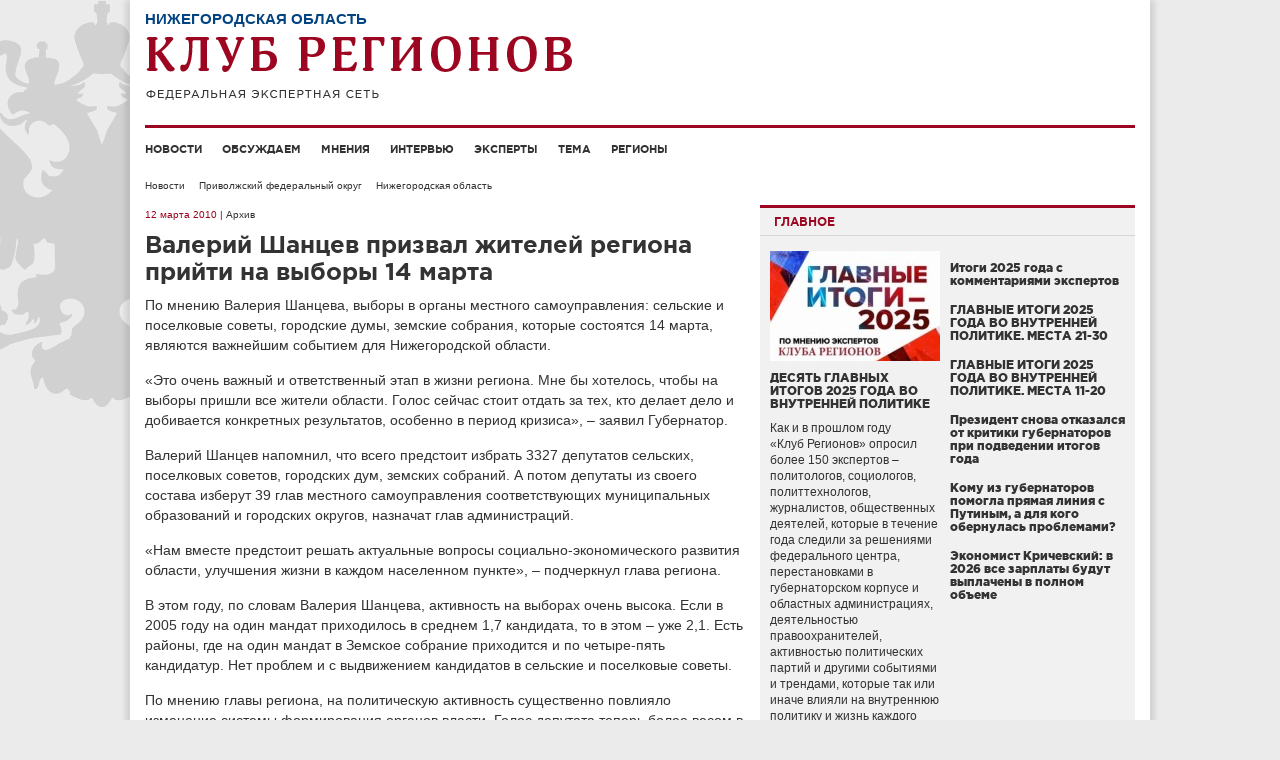

--- FILE ---
content_type: text/html; charset=UTF-8
request_url: http://club-rf.ru/52/news/11500
body_size: 9407
content:
<!DOCTYPE html>
<html lang="ru">
<head>
	<meta charset="utf-8"/>
	<meta http-equiv="X-UA-Compatible" content="IE=edge"/>
	<meta name="viewport" content="width=1024"/>
	<meta name="yandex-verification" content="4342c0f84e20fbdb" />
	<meta name="google-site-verification" content="YGX3MvDTP2vNkbaQpjoxQf-hkbI9BTYDvDlwgszLTFw" />
	<meta name="rp6be523fa7e434eafa6bff6b01a63b810" content="5703a9e4bc70162494222575feb3cd8a" />
	<meta name="cmsmagazine" content="43dc585ec388284a3af6368731786cca" />
	<link rel="shortcut icon" href="/favicon.ico"/>
	<link href="http://club-rf.ru/rss" rel="alternate" type="application/rss+xml"/>
	<link href="http://m.club-rf.ru/52/news/11500" media="only screen and (max-width: 640px)" rel="alternate" />
	<link href="/css/clubrf/reset.css" rel="stylesheet" media="all"/>
	<link href="/css/clubrf/fonts.css" rel="stylesheet" media="all" />
	<link href="/css/clubrf/main.css?v=177" rel="stylesheet" media="all"/>
	<meta property="og:title" content="Валерий Шанцев призвал жителей региона прийти на выборы 14 марта" />
<meta property="og:type" content="article" />
<meta property="og:description" content="По мнению Валерия Шанцева, выборы в органы местного самоуправления: сельские и поселковые советы, городские думы, земские собрания, которые состоятся 14 марта, являются важнейшим событием для Нижегородской области." />
<meta property="og:image" content="http://club-rf.ru/images/public/news/social_11500.jpg" />
<link rel="image_src" href="http://club-rf.ru/images/public/news/social_11500.jpg" />
<link rel="stylesheet" type="text/css" href="/css/clubrf/social-likes.css?v=7" />
<script type="text/javascript" src="/assets/5f32578a/jquery.min.js"></script>
<script type="text/javascript" src="/assets/5f32578a/jui/js/jquery-ui.min.js"></script>
<script type="text/javascript" src="/assets/5f32578a/jquery.cookie.js"></script>
<script type="text/javascript" src="//vk.com/js/api/openapi.js?167"></script>
<script type="text/javascript" src="/assets/ddd234db/jquery-migrate.min.js"></script>
<script type="text/javascript">
/*<![CDATA[*/
VK.init({apiId: 3875170, onlyWidgets: true});
/*]]>*/
</script>
<title>Валерий Шанцев призвал жителей региона прийти на выборы 14 марта</title>
	</head>
<body>
	<div class="wrap">
				<div class="nav-left">
			<div class="menu-left">
		<ul>
							<li><a href="/news">Новости</a>									</li>
							<li><a href="/detail">Обсуждаем</a>									</li>
							<li><a href="/opinions">Мнения</a>									</li>
							<li><a href="/interview">Интервью</a>									</li>
							<li><a href="/expert">Эксперты</a>									</li>
							<li><a href="/theme">Тема</a>									</li>
							<li><a href="/okrug">Регионы</a>									</li>
					</ul>
		<div class="clear"></div>
	</div>
	<div class="search-widget-left">
	<form id="search_form_left" name="search_form_left" action="/search" method="post">
		<input type="text" name="Search[query]" value="Поиск" onfocus="if(this.value == 'Поиск') this.value='';" onblur="if(this.value == '' || this.value == 'Поиск') this.value='Поиск'">
	</form>
</div>		</div>
		<div class="wrap-in">
			<div class="header">
				<div class="region-name">Нижегородская область</div>				<div class="logo"><a href="/"><img src="/images/logo.png" alt="" width="427" height="64" /></a></div>
											</div>
				<div class="menu">
		<ul>
							<li><a href="/news">Новости</a>									</li>
							<li><a href="/detail">Обсуждаем</a>									</li>
							<li><a href="/opinions">Мнения</a>									</li>
							<li><a href="/interview">Интервью</a>									</li>
							<li><a href="/expert">Эксперты</a>									</li>
							<li><a href="/theme">Тема</a>									</li>
							<li><a href="/okrug">Регионы</a>									</li>
					</ul>
		<div class="clear"></div>
	</div>
				<div class="content"><ul class="navigation">
	<li><a href="/news">Новости</a></li>
	<li><a href="/privolzhskiy-fo">Приволжский федеральный округ</a></li>
	<li><a href="/52">Нижегородская область</a></li>
</ul>
<div class="content-in">
	<div class="content-in-left">
		<span class="date">12 марта 2010</span><span class="archive"> | Архив</span>		<h1>Валерий Шанцев призвал жителей региона прийти на выборы 14 марта</h1>
						<div class="content-in-left-text">
			<p>По мнению Валерия Шанцева, выборы в органы местного самоуправления: сельские и поселковые советы, городские думы, земские собрания, которые состоятся 14 марта, являются важнейшим событием для Нижегородской области. </p>
<p>«Это очень важный и ответственный этап в жизни региона. Мне бы хотелось, чтобы на выборы пришли все жители области. Голос сейчас стоит отдать за тех, кто делает дело и добивается конкретных результатов, особенно в период кризиса», – заявил Губернатор.</p>
<p>Валерий Шанцев напомнил, что всего предстоит избрать 3327 депутатов сельских, поселковых советов, городских дум, земских собраний. А потом депутаты из своего состава изберут 39 глав местного самоуправления соответствующих муниципальных образований и городских округов, назначат глав администраций. </p>
<p>«Нам вместе предстоит решать актуальные вопросы социально-экономического развития области, улучшения жизни в каждом населенном пункте», – подчеркнул глава региона.</p>
<p>В этом году, по словам Валерия Шанцева, активность на выборах очень высока. Если в 2005 году на один мандат приходилось в среднем 1,7 кандидата, то в этом – уже 2,1. Есть районы, где на один мандат в Земское собрание приходится и по четыре-пять кандидатур. Нет проблем и с выдвижением кандидатов в сельские и поселковые советы.</p>
<p>По мнению главы региона, на политическую активность существенно повлияло изменение системы формирования органов власти. Голос депутата теперь более весом в принятии кадровых решений, ведь отныне главу местного самоуправления депутаты будут избирать сами. Если глава местного самоуправления будет работать плохо, получать много замечаний от населения, то депутаты смогут его отозвать. Процедура замены будет намного проще, чем при всенародном голосовании.</p>
<p>Депутаты местных органов власти будут теперь принимать самое активное участие и в подборе кандидатуры главы администрации. Глава администрации, по новому законодательству, – наёмный менеджер, с которым заключается контракт. Депутаты могут предложить ему регулярно отчитываться о своей работе, например, ежеквартально, а в случае неэффективности его работы депутаты также смогут избрать нового главу местного самоуправления. </p>
<p>«Влияние на эффективность управления районом, поселком, городом при этой системе, на мой взгляд, значительно возрастает. Что касается распределения обязанностей, то глава местного самоуправления будет заниматься организацией взаимодействия с населением, бюджетом и внутренней политикой района, а глава администрации – многочисленными хозяйственными вопросами», – уточнил Валерий Шанцев.</p>
<p>Как отметил Губернатор, вторым фактором, повлиявшим на активность нынешней избирательной кампании, явилось то, что на выборы пошли люди от бизнеса, которые заинтересованы в формировании органов местной власти. Причём предприниматели, руководители малых предприятий активизировались не только на уровне Земских собраний, но и на уровне сельских и поселковых советов. Ведь от того, кто займет ключевые посты в районе, во многом зависит инвестиционная привлекательность территорий. </p>
<p>«Активно участвуют политические партии, в первую очередь, «Единая Россия». Не сомневаюсь, во многих земских собраниях, других органах местного самоуправления будут и представители КПРФ, ЛДПР, «Справедливой России», «Правого дела». Считаю, что у этих партий тоже будет возможность для выражения своего мнения, высказывания своих предложений», – сказал глава региона.</p>
<p>Вообще же, из 6705 зарегистрированных кандидатов – 4251 выдвинуто политическими партиями.</p>
<p>«Думаю, что избирателям надо обратить внимание на следующее: те депутаты, которые будут избраны, должны быть готовы к активному участию в реализации Стратегии развития Нижегородской области до 2020 года. Конечно, нужно ориентироваться на людей, которые известны своими конкретными делами», – подытожил Валерий Шанцев. </p>
<p>Пресс-служба Губернатора и Правительства Нижегородской области</p>		</div>
						<a class="print" href="?print" target="_blank" rel="nofollow">Версия для печати</a>
		<div class="copyright">© www.club-rf.ru</div>		<div class="clear"></div>
						<ul class="social-likes clearfix">
						<li class="mailru" title="Поделиться ссылкой в Моём мире"></li>
			<li class="vkontakte" title="Поделиться ссылкой во Вконтакте"></li>
			<li class="odnoklassniki" title="Поделиться ссылкой в Одноклассниках"></li>
						<li><div id="vk_like"></div><script type="text/javascript">VK.Widgets.Like("vk_like",{type:"button",height:20});</script></li>
		</ul>	</div>
		<div class="content-in-right"><div class="mainblock-widget">
	<div class="title"><span>Главное</span></div>
	<div class="mainblock-widget-in">
					<div class="main-block">
				<div class="image"><a href="http://club-rf.ru/theme/623"><img src="http://club-rf.ru/images/public/topnews/thumbs/2f04cc37a1d2c1c35611918ad90a500d.jpg" alt="" /></a></div>
				<h5><a href="http://club-rf.ru/theme/623">ДЕСЯТЬ ГЛАВНЫХ ИТОГОВ 2025 ГОДА ВО ВНУТРЕННЕЙ ПОЛИТИКЕ</a></h5>
				<div class="text"><a href="http://club-rf.ru/theme/623">Как и в прошлом году &laquo;Клуб&nbsp;Регионов&raquo; опросил более 150 экспертов &ndash; политологов, социологов, политтехнологов, журналистов, общественных деятелей, которые в течение года следили за решениями федерального центра, перестановками в губернаторском корпусе и областных администрациях, деятельностью правоохранителей, активностью политических партий и другими событиями и трендами, которые так или иначе влияли на внутреннюю политику и жизнь каждого региона. В этом году в рейтинг попали и международные темы, влияния которых на внутреннюю политику в нашей стране трудно переоценить.
</a></div>
			</div>		<ul>
			<li>
					<h5><a href="http://club-rf.ru/theme/626">Итоги 2025 года с комментариями экспертов</a></h5>
					<div class="text"><a href="http://club-rf.ru/theme/626"></a></div></li><li>
					<h5><a href="http://club-rf.ru/theme/625">ГЛАВНЫЕ ИТОГИ 2025 ГОДА ВО ВНУТРЕННЕЙ ПОЛИТИКЕ. МЕСТА 21-30</a></h5>
					<div class="text"><a href="http://club-rf.ru/theme/625"></a></div></li><li>
					<h5><a href="http://club-rf.ru/theme/624">ГЛАВНЫЕ ИТОГИ 2025 ГОДА ВО ВНУТРЕННЕЙ ПОЛИТИКЕ. МЕСТА 11-20</a></h5>
					<div class="text"><a href="http://club-rf.ru/theme/624"></a></div></li><li>
					<h5><a href="http://club-rf.ru/detail/7837">Президент снова отказался от критики губернаторов при подведении итогов года</a></h5>
					<div class="text"><a href="http://club-rf.ru/detail/7837"></a></div></li><li>
					<h5><a href="http://club-rf.ru/theme/622">Кому из губернаторов помогла прямая линия с Путиным, а для кого обернулась проблемами?</a></h5>
					<div class="text"><a href="http://club-rf.ru/theme/622"></a></div></li><li>
					<h5><a href="http://club-rf.ru/detail/7836">Экономист Кричевский: в 2026 все зарплаты будут выплачены в полном объеме</a></h5>
					<div class="text"><a href="http://club-rf.ru/detail/7836"></a></div></li>		</ul>
	</div>
</div>
<div class="clear"></div>
<div class="detail-widget">
	<div class="title"><a href="/detail">Обсуждаем с экспертами</a></div>
				<div class="block">
								<div class="image"><a href="/31/detail/7841"><img src="http://club-rf.ru/images/public/detail/thumbs/block_f93d2d7a2c3b9105923b9b9f47054ec6.jpg" alt="" /></a></div>
								<div class="region"><a href="/31">Белгородская область</a></div>
				<h5><a href="/31/detail/7841">Управление с опорой на военные принципы – эксперты комментируют ликвидацию последствий ударов ВСУ в Белгородской области</a></h5>
				<a href="/31/detail/7841">13 января губернатор Вячеслав Гладков призвал жителей быть готовыми к переезду в ПВР или к родственникам в случае ухудшения ситуации, связанной с атаками ВСУ по объектам инфраструктуры.&nbsp;
</a>			</div>
			<div class="clear"></div>				<div class="block">
								<div class="image"><a href="/34/detail/7839"><img src="http://club-rf.ru/images/public/detail/thumbs/block_fcc1f1fca8909ca2bbf08c6ce28db0b8.jpg" alt="" /></a></div>
								<div class="region"><a href="/34">Волгоградская область</a></div>
				<h5><a href="/34/detail/7839">В 2025 году Волгоградская область вернула себе статус региона государственного значения</a></h5>
				<a href="/34/detail/7839">Об этом говорят эксперты, комментируя итоги работы губернатора Андрея Бочарова.
</a>			</div>
			<div class="clear"></div>				<div class="block">
								<div class="image"><a href="/detail/7837"><img src="http://club-rf.ru/images/public/detail/thumbs/block_c15b2625e61590262712fafaa2d51138.jpg" alt="" /></a></div>
								<div class="region"><a href="/"></a></div>
				<h5><a href="/detail/7837">Политолог Данилин объяснил, почему Путин снова не стал критиковать губернаторов на прямой линии</a></h5>
				<a href="/detail/7837">Отсутствие критики в адрес высших должностных лиц субъектов РФ их подчиненных во время подведения итогов года с Владимиром Путиным связано с тем, что многие из них отработали негатив до этого эфира. Таким мнением с &laquo;Клубом Регионов&raquo; поделился политолог&nbsp;Павел Данилин. По словам эксперта, работа с проблемными обращениями в большинстве регионов уже состоялась, поэтому не было смысла выводить их в федеральный эфир.
</a>			</div>
			<div class="clear"></div>				<div class="block">
								<div class="image"><a href="/detail/7836"><img src="http://club-rf.ru/images/public/detail/thumbs/block_c2c74cfe7fb877d4aaa4413b062fde87.jpg" alt="" /></a></div>
								<div class="region"><a href="/"></a></div>
				<h5><a href="/detail/7836">Экономист Никита Кричевский: в 2026 году особой щедрости федерального центра к регионам ждать не стоит</a></h5>
				<a href="/detail/7836">Дефицит исполнения бюджетов в регионах к октябрю 2025 года достиг почти 646 миллиардов рублей. С 1 октября 2025 года этот показатель вырос в 29 раз. По данным собеседников &laquo;Клуба Регионов&raquo; в областных администрациях, губернаторы на закрытых совещаниях выражают опасения, что ситуация будет только ухудшаться и в зоне риска окажется в том числе бюджетная сфера. Экономист Никита Кричевский в интервью &laquo;Клубу Регионов&raquo; выразил уверенность, что федеральный центр не позволит регионам вернуться в 90-е, тем более, в год выборов в Госдуму, но его помощь регионам будет ограниченной.
</a>			</div>
			<div class="clear"></div>		</div>
<div class="clear"></div>
	</div>
	<div class="clear"></div>
	</div>
</div>
			<div class="clear"></div>
					</div>
		<div class="footer">
			<div class="footer-text"><p>Сетевое издание &laquo;Клуб регионов&raquo;<br />
Зарегистрировано Федеральной службой по надзору в сфере связи, информационных технологий и массовых коммуникаций. Регистрационный номер: ЭЛ № ФС77-77992<br />
Учредитель: Общество с ограниченной ответственностью &laquo;Экспертная сеть &laquo;Клуб регионов&raquo;<br />
Главный редактор: Рогачёв Роман Витальевич<br />
Телефон редакции: +7-913-601-67-68<br />
Электронная почта редакции: club-rf@club-rf.ru<br />
16+</p>

<p>При полном или частичном использовании материалов сайта &laquo;Клуб регионов&raquo; активная ссылка обязательна.</p>

<p>http://www.club-rf.ru</p>
</div>
				<div class="footer-menu">
		<ul>
							<li>Клуб регионов											<ul>						<li><a href="/news">Новости</a></li>						<li><a href="/okrug">Регионы</a></li>						<li><a href="/expert">Эксперты</a></li>						<li><a href="/opinions">Мнения</a></li>						</ul>				</li>
							<li>О сайте											<ul>						<li><a href="/sitemap">Карта сайта</a></li>						<li><a href="/content/3">О нас</a></li>						<li><a href="/contact">Контакты</a></li>						<li><a rel="nofollow" href="http://m.club-rf.ru/">Мобильная версия</a></li>						</ul>				</li>
							<li>Соцсети											<ul>						<li><a href="https://t.me/clubrf">Telegram</a></li>						<li><a href="https://vk.com/clubregionov">ВКонтакте</a></li>						</ul>				</li>
					</ul>
		<div class="clear"></div>
	</div>
				<div class="clear"></div>
            <div class="counters">
				<!--noindex-->
				<div style="position:absolute;left:-9999999px">
				<!-- Rating Mail.ru counter -->
                <script type="text/javascript">
                var _tmr = window._tmr || (window._tmr = []);
                _tmr.push({id: "1457098", type: "pageView", start: (new Date()).getTime()});
                (function (d, w, id) {
                  if (d.getElementById(id)) return;
                  var ts = d.createElement("script"); ts.type = "text/javascript"; ts.async = true; ts.id = id;
                  ts.src = "https://top-fwz1.mail.ru/js/code.js";
                  var f = function () {var s = d.getElementsByTagName("script")[0]; s.parentNode.insertBefore(ts, s);};
                  if (w.opera == "[object Opera]") { d.addEventListener("DOMContentLoaded", f, false); } else { f(); }
                })(document, window, "topmailru-code");
                </script><noscript><div>
                <img src="https://top-fwz1.mail.ru/counter?id=1457098;js=na" style="border:0;position:absolute;left:-9999px;" alt="Top.Mail.Ru" />
                </div></noscript>
                <!-- //Rating Mail.ru counter -->
                <!-- Top100 (Kraken) Widget -->
                <span id="top100_widget"></span>
                <!-- END Top100 (Kraken) Widget -->
                <!-- Top100 (Kraken) Counter -->
                <script>
                    (function (w, d, c) {
                    (w[c] = w[c] || []).push(function() {
                        var options = {
                            project: 1447020,
                            element: 'top100_widget',
                        };
                        try {
                            w.top100Counter = new top100(options);
                        } catch(e) { }
                    });
                    var n = d.getElementsByTagName("script")[0],
                    s = d.createElement("script"),
                    f = function () { n.parentNode.insertBefore(s, n); };
                    s.type = "text/javascript";
                    s.async = true;
                    s.src =
                    (d.location.protocol == "https:" ? "https:" : "http:") +
                    "//st.top100.ru/top100/top100.js";

                    if (w.opera == "[object Opera]") {
                    d.addEventListener("DOMContentLoaded", f, false);
                } else { f(); }
                })(window, document, "_top100q");
                </script>
                <noscript><img src="//counter.rambler.ru/top100.cnt?pid=1447020" alt="Топ-100" /></noscript>
                <!-- END Top100 (Kraken) Counter -->
								</div>
				<img src="http://www.yandex.ru/cycounter?www.club-rf.ru" width="88" height="31" alt="Яндекс цитирования">
				<!--/noindex-->
            </div>
		</div>
	</div>
			<!-- Yandex.Metrika counter --><script type="text/javascript" > (function(m,e,t,r,i,k,a){m[i]=m[i]||function(){(m[i].a=m[i].a||[]).push(arguments)}; m[i].l=1*new Date();k=e.createElement(t),a=e.getElementsByTagName(t)[0],k.async=1,k.src=r,a.parentNode.insertBefore(k,a)}) (window, document, "script", "https://mc.yandex.ru/metrika/tag.js", "ym"); ym(46307661, "init", { clickmap:true, trackLinks:true, accurateTrackBounce:true, webvisor:true, trackHash:true }); </script> <noscript><div><img src="https://mc.yandex.ru/watch/46307661" style="position:absolute; left:-9999px;" alt="" /></div></noscript><!-- /Yandex.Metrika counter -->
	<!-- 0.05554 -->
<script type="text/javascript" src="/assets/ddd234db/social-likes.min.js?v=4"></script>
<script type="text/javascript" src="/assets/ddd234db/jquery.placeholder.min.js"></script>
<script type="text/javascript" src="/assets/ddd234db/app.js"></script>
</body>
</html>
